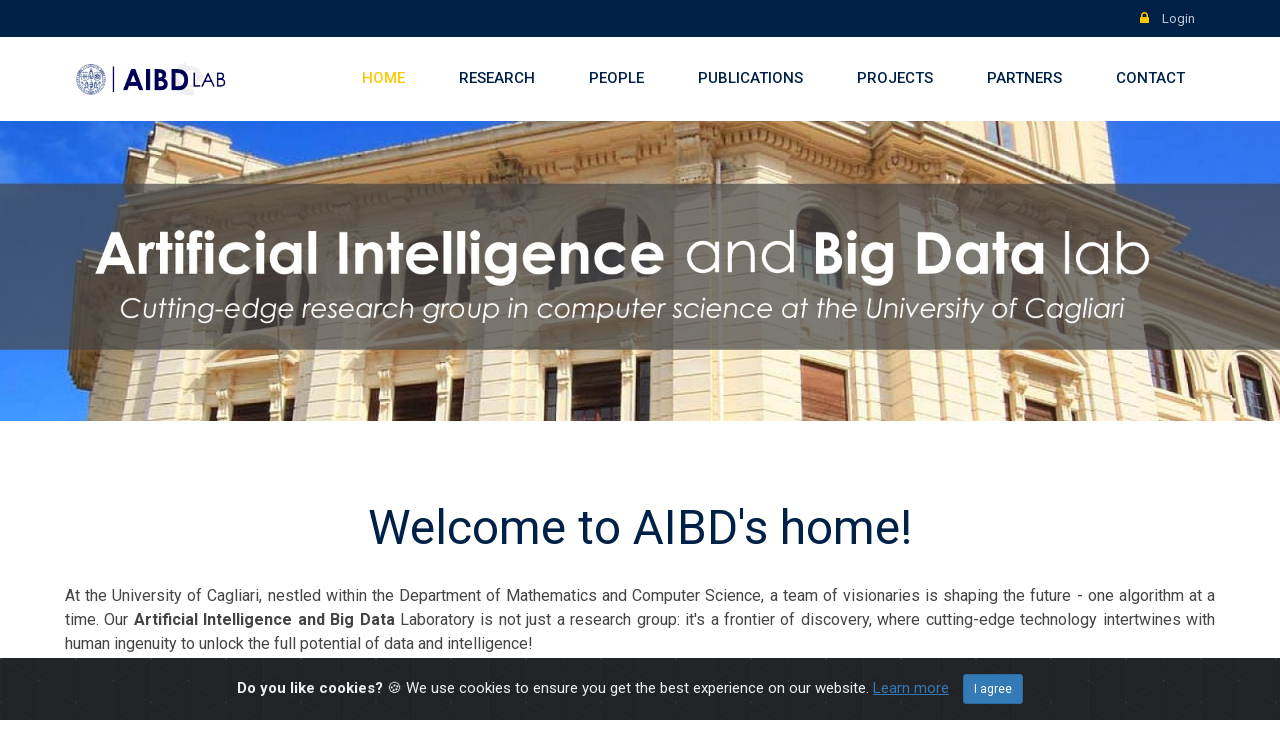

--- FILE ---
content_type: text/html; charset=UTF-8
request_url: https://aibd.unica.it/
body_size: 4600
content:
<!doctype html>
<html class="no-js" lang="en">

<head>
    <meta charset="utf-8">
    <meta http-equiv="x-ua-compatible" content="ie=edge">
    <title> 
        AIBD Unica &bull; Official Website
    </title>
    
  
    <meta name="description" content="The AIBD Lab is the Artificial Intelligence and Big Data Laboratory at the Department of Mathematics and Computer Science of the University of Cagliari">
    <meta name="keywords" content="aibd, artificial, intelligence, big data, machine learning, deep learning, university, cagliari, mathematics, computer science, research, scientific article, publications, reinforcement learning">
    <meta name="author" content="Andrea Corriga, @AsoStrife">
    
    <meta name="robots" content="index, follow" />
	<meta name="language" content="en" />
    <meta name="rating" content="general" />

    <meta name="viewport" content="width=device-width, initial-scale=1">
    <!-- Favicon -->
    <link rel="shortcut icon" type="image/x-icon" href="./img/favicon.png">
    <!-- Normalize CSS -->
    <link rel="stylesheet" href="/css/normalize.css">
    <!-- Main CSS -->
    <link rel="stylesheet" href="/css/main.css">
    <!-- Bootstrap CSS -->
    <link rel="stylesheet" href="/css/bootstrap.min.css">
    <!-- Animate CSS -->
    <link rel="stylesheet" href="/css/animate.min.css">
    <!-- Font-awesome CSS-->
    <link rel="stylesheet" href="/css/font-awesome.min.css">
    <!-- Owl Caousel CSS -->
    <link rel="stylesheet" href="/vendor/OwlCarousel/owl.carousel.min.css">
    <link rel="stylesheet" href="/vendor/OwlCarousel/owl.theme.default.min.css">
    <!-- Main Menu CSS -->
    <link rel="stylesheet" href="/css/meanmenu.min.css">
    <!-- nivo slider CSS -->
    <link rel="stylesheet" href="/vendor/slider/css/nivo-slider.css" type="text/css" />
    <link rel="stylesheet" href="/vendor/slider/css/preview.css" type="text/css" media="screen" />
    <!-- Datetime Picker Style CS -->
    <link rel="stylesheet" href="/css/jquery.datetimepicker.css">
    <!-- Magic popup CSS -->
    <link rel="stylesheet" href="/css/magnific-popup.css">
    <!-- Switch Style CSS -->
    <link rel="stylesheet" href="/css/hover-min.css">
    <!-- ReImageGrid CSS -->
    <link rel="stylesheet" href="/css/reImageGrid.css">
    <!-- Custom CSS -->
    <link rel="stylesheet" href="/css/style.css">
    <link rel="stylesheet" href="/css/custom.css">
    
    <!-- academics icons -->
    <link rel="stylesheet" href="https://cdn.rawgit.com/jpswalsh/academicons/master/css/academicons.min.css">
    <!-- Modernizr Js -->
    <script src="/js/modernizr-2.8.3.min.js"></script>

    <!-- Global site tag (gtag.js) - Google Analytics -->
    <script async src="https://www.googletagmanager.com/gtag/js?id=G-C6656YMRPP"></script>
    <script>
    window.dataLayer = window.dataLayer || [];
    function gtag(){dataLayer.push(arguments);}
    gtag('js', new Date());

    gtag('config', 'G-C6656YMRPP');
    </script>

    <!-- cookie -->
    <link rel="stylesheet" href="/css/cookiealert.css">
</head>

<body>
    <!--[if lt IE 8]>
            <p class="browserupgrade">You are using an <strong>outdated</strong> browser. Please <a href="http://browsehappy.com/">upgrade your browser</a> to improve your experience.</p>
        <![endif]-->
    <!-- Add your site or application content here -->
    <!-- Preloader Start Here -->

    <!-- Preloader End Here -->
    <!-- Main Body Area Start Here -->
    <div id="wrapper">
        <!-- Header Area Start Here -->
        <header>
            <div id="header2" class="header2-area">
                <div class="header-top-area">
                    <div class="container">
                        <div class="row">
                            <div class="col-lg-6 col-md-6 col-sm-6 col-xs-12">
                                <div class="header-top-left">

                                </div>
                            </div>
                            <div class="col-lg-6 col-md-6 col-sm-6 col-xs-12">
                                <div class="header-top-right">
                                    <ul>
                                                                                <li>
                                            <a class="login-btn-area" href="#" id="login-button"><i class="fa fa-lock" aria-hidden="true"></i> Login</a>
                                            <div class="login-form" id="login-form" style="display: none;">
                                                <div class="title-default-left-bold">Login</div>
                                                <form method="post" action="/admin/auth/login">
                                                    <label>Username or email address *</label>
                                                    <input type="text" placeholder="E-mail" name="identity"/>
                                                    <label>Password *</label>
                                                    <input type="password" placeholder="Password" name="password"/>
                                                    <label class="check"> <a href="/admin/auth/forgot_password"> Lost your password? </a></label>
                                                    <span><input type="checkbox" name="remember"/>Remember Me</span>
                                                    <button class="default-big-btn" type="submit" value="Login">Login</button>
                                                    <button class="default-big-btn form-cancel" type="submit" value="">Cancel</button>
                                                </form>
                                            </div>
                                        </li>
                                                                            </ul>
                                </div> <!-- / .header-top-right -->
                            </div> <!-- / .col-lg-6 col-md-6 col-sm-6 col-xs-12 -->
                        </div> <!-- / .row -->
                    </div> <!-- / .container -->
                </div> <!-- / .header-top-area -->

                <div class="main-menu-area bg-textPrimary" id="sticker">
    <div class="container">
        <div class="row">
            <div class="col-lg-2 col-md-2 col-sm-3">
                <div class="logo-area">
                    <a href="/"><img class="img-responsive" src="/img/logo-primary.png" alt="logo"></a>
                </div>
            </div>
            <div class="col-lg-10 col-md-10 col-sm-10">
                <nav id="desktop-nav">
                    <ul>
                        <li class="active" ><a href="/">Home</a></li>
                        <li  > <a href="/research">Research</a></li>
                        <li  ><a href="/people">People</a></li>
                        <li  ><a href="/publications">Publications</a></li>
                        <li  ><a href="/projects">Projects</a></li>
                        <li  ><a href="/partners">Partners</a></li>
                        <li  ><a href="/contact">Contact</a><li>
                    </ul>
                </nav>
            </div>
            
        </div>
    </div>
</div>            </div> <!--/ .header2-area -->

            <!-- Mobile Menu Area Start -->
<div class="mobile-menu-area">
    <div class="container">
        <div class="row">
            <div class="col-md-12 col-lg-12">
                <div class="mobile-menu">
                    <nav id="dropdown">
                        <ul>
                            <li class="active"><a href="/">Home</a></li>
                            <li><a href="/research">Research</a></li>
                            <li><a href="/people">People</a></li>
                            <li><a href="/publications">Publications</a></li>
                            <li><a href="/projects">Projects</a></li>
                            <li><a href="/partners">Partners</a></li>
                            <li><a href="/contact">Contact</a></li>
                        </ul>
                    </nav>
                </div>
            </div>
        </div>
    </div>
</div>
            <!-- Mobile Menu Area End -->
        </header>

        <!-- Header Area End Here -->
        <!-- Slider 1 Area Start Here -->
        <div style="height:300px">
            <div class="bend niceties preview-1">
                <div style="background-image: url(/img/slider/home-slider-1.jpg); 
                                                                    background-repeat: no-repeat; background-position:center;
                                                                    background-size: cover; height:300px">
                <img src="/img/empty.png" alt="slider" title="#slider-direction-1" />
                </div>
                
            </div> <!-- / .bend niceties preview-1 -->
        </div> <!-- / .slider1-area overlay-default -->
        <!-- Slider 1 Area End Here -->



        <!-- About 2 Area Start Here -->
        <div class="about2-area" style="margin-top:-10px;">
            <div class="container" style="padding-left:10px; padding-right:10px">
                <h1 class="about-title">Welcome to AIBD's home!</h1>
		        <p style="text-align: justify; font-size:12pt; margin-top:20px">At the University of Cagliari, nestled within the Department of Mathematics and Computer Science, a team of visionaries is shaping the future - one algorithm at a time. Our <b>Artificial Intelligence and Big Data</b> Laboratory is not just a research group: it's a frontier of discovery, where cutting-edge technology intertwines with human ingenuity to unlock the full potential of data and intelligence!

<p style="text-align: justify; font-size:12pt">Funded by Professors <b>Gianni Fenu</b>, <b>Salvatore Carta</b>, <b>Diego Reforgiato</b>, and <b>Daniele Riboni</b>, the lab delves deep into the fabric of computation, pioneering groundbreaking solutions in <b>Artificial Intelligence</b>, <b>Big Data</b> and <b>Machine Learning</b>. From the structured to the unstructured, from the Web to the realms of IoT, Mobile, and Pervasive Computing, we craft intelligent systems that see, predict, learn, and evolve!</p> 

<p style="text-align: justify; font-size:12pt">Our research spans across multiple domains, pushing the boundaries of knowledge in:</p>
                    
                    <p style="text-align: center; font-size:12pt">
                <ul class="classic-list" style="font-size:12pt;list-style:none">
                    <li>🧠 <b>Deep Learning</b>, <b>NLP</b> and <b>Large Language Models</b>: teaching machines to think, read, and comprehend</li>
<li>🚦 <b>Smart Mobility</b> and <b>Traffic Anomaly Detection</b>: creating safer, more intelligent cities</li>
<li>💳 <b>Credit Scoring</b> and <b>Fraud Prevention</b>: protecting digital economies with AI-powered insights</li>
<li>🌍 <b>Recommender Systems</b> and <b>Responsible AI systems</b>: understanding human choices, predicting preferences</li>
<li>🤖 <b>Human-Robot Interaction</b>: bridging the gap between technology and emotion</li>
<li>📈 <b>Financial Forecasting</b> &amp; <b>Robo-Trading</b>: redefining the future of investment with data-driven precision</li>
<li>🩺 <b>AI in Healthcare</b>: assisting doctors, saving lives, transforming medicine</li>
                </ul>
                </p>

                <p style="text-align: justify; front-size:12pt">But we don't just research: we innovate, collaborate, and bring ideas to life! Our lab thrives on partnerships, working alongside national and international institutions, industry leaders, and fellow pioneers. With a strong commitment to technological transfer, we turn theoretical breakthroughs into tangible solutions that impact the world.</p>

                <p style="text-align: justify;font-size:12pt">We believe in inclusivity, diversity, and the power of collective intelligence. Our team welcomes brilliant minds-students, researchers, dreamers from across the globe to join us in crafting a smarter, more connected future.</p>

                <p style="text-align: justify;font-size:12pt">Are you ready to be part of the revolution? Let's build the future together! 🚀</p>
            </div>
        </div>
        
<!-- Footer Area Start Here -->
        <footer>
            <div class="footer-area-top">
                <div class="container">
                    <div class="row">
                        <div class="col-lg-4 col-md-4 col-sm-6 col-xs-12">
                            <div class="footer-box">
                                <a href="index.html"><img class="img-responsive" src="/img/logo-footer.png" alt="logo"></a>
                                <div class="footer-about">
				                    <p><a href="https://www.unica.it/unica/it/dip_matinfo.page">Department of Mathematics and Computer Science</a>, <a href="http://www.unica.it">University of Cagliari</a>.</p>
                                </div>
                            </div>
                        </div>
                        <div class="col-lg-4 col-md-4 col-sm-6 col-xs-12">
                            <div class="footer-box">
                                <h3>Featured Links</h3>
                                <ul class="featured-links">
                                    <li>
                                        <ul>
                                            <li><a href="/">Home</a></li>
                                            <li><a href="/research">Research</a></li>
                                            <li><a href="/people">People</a></li>
                                            <li><a href="/publications">Publications</a></li>
                                            
                                        </ul>
                                    </li>
                                    <li>
                                        <ul>
                                            <li><a href="/projects">Projects</a></li>
                                            <li><a href="/partners">Partners</a></li>
                                            <li><a href="/contact">Contact</a></li>
                                            <li><a href="/cookie">Cookie</a></li>
                                        </ul>
                                    </li>

                                    
                                    
                                </ul>
                            </div>
                        </div>
                        
                    </div>
                </div>
            </div>
            <div class="footer-area-bottom">
                <div class="container">
                    <div class="row">
                        <div class="col-lg-8 col-md-8 col-sm-8 col-xs-12">
                            <p>&copy; 2026 AIBD Unica </p>
                        </div>
                        
                    </div>
                </div>
            </div>
        </footer>
        <!-- Footer Area End Here -->
    </div>

    <div class="alert alert-dismissible text-center cookiealert" role="alert">
        <div class="cookiealert-container">
            <b>Do you like cookies?</b> &#x1F36A; We use cookies to ensure you get the best experience on our website. <a href="/cookie" target="_blank">Learn more</a>
            <button type="button" class="btn btn-primary btn-sm acceptcookies" aria-label="Close"> I agree </button>
        </div>
    </div>
    <!-- Main Body Area End Here -->
    <!-- jquery-->
    <script src="/js/jquery-2.2.4.min.js" type="text/javascript"></script>
    <!-- Plugins js -->
    <script src="/js/plugins.js" type="text/javascript"></script>
    <!-- Bootstrap js -->
    <script src="/js/bootstrap.min.js" type="text/javascript"></script>
    <!-- WOW JS -->
    <script src="/js/wow.min.js"></script>
    <!-- Nivo slider js -->
    <script src="/vendor/slider/js/jquery.nivo.slider.js" type="text/javascript"></script>
    <script src="/vendor/slider/home.js" type="text/javascript"></script>
    <!-- Owl Cauoel JS -->
    <script src="/vendor/OwlCarousel/owl.carousel.min.js" type="text/javascript"></script>
    <!-- Meanmenu Js -->
    <script src="/js/jquery.meanmenu.min.js" type="text/javascript"></script>
    <!-- Srollup js -->
    <script src="/js/jquery.scrollUp.min.js" type="text/javascript"></script>
    <!-- jquery.counterup js -->
    <script src="/js/jquery.counterup.min.js"></script>
    <script src="/js/waypoints.min.js"></script>
    <!-- Countdow js -->
    <script src="/js/jquery.countdown.min.js" type="text/javascript"></script>
    <!-- Isotope js -->
    <script src="/js/isotope.pkgd.min.js" type="text/javascript"></script>
    <!-- Magic Popup js -->
    <script src="/js/jquery.magnific-popup.min.js" type="text/javascript"></script>
    <!-- Gridrotator js -->
    <script src="/js/jquery.gridrotator.js" type="text/javascript"></script>
    <!-- Custom Js -->
    <script src="/js/main.js" type="text/javascript"></script>

    
    <!-- cookie -->
<script src="https://cdnjs.cloudflare.com/ajax/libs/js-cookie/2.2.0/js.cookie.min.js"></script>
<script src="/js/cookiealert.js"></script>
</body>

</html>


--- FILE ---
content_type: text/css
request_url: https://aibd.unica.it/css/custom.css
body_size: 454
content:
.inner-page-banner-area{
    background-image: url('/img/banner/5.jpg')
}

.contact-form1 .form-group.has-error .form-control{
    border-radius: 0;
    background: transparent;
    box-shadow: none;
    border: 1px solid #a94442 !important;
}

.courses-fee{
    width: 150px !important; 
}

.slides#ensign-nivoslider-3{
    height:70vh;
}

ul.classic-list{
    padding-left:50px;
    list-style-type: disc;
}

.footer-about a{
    color:white !important;
}

.footer-about a:hover{
    text-decoration: underline;
}


.partner.img-responsive {
    margin: 0 auto;
}

/**
 * Fix 4 seb name too long 
 */
.lecturers-content-wrapper .item-title {
    font-size: 20px;
}

.lecturers-contact-info h2 {
    font-size: 25px;
}

.scopus{
    font-family: 'Scopus';
}